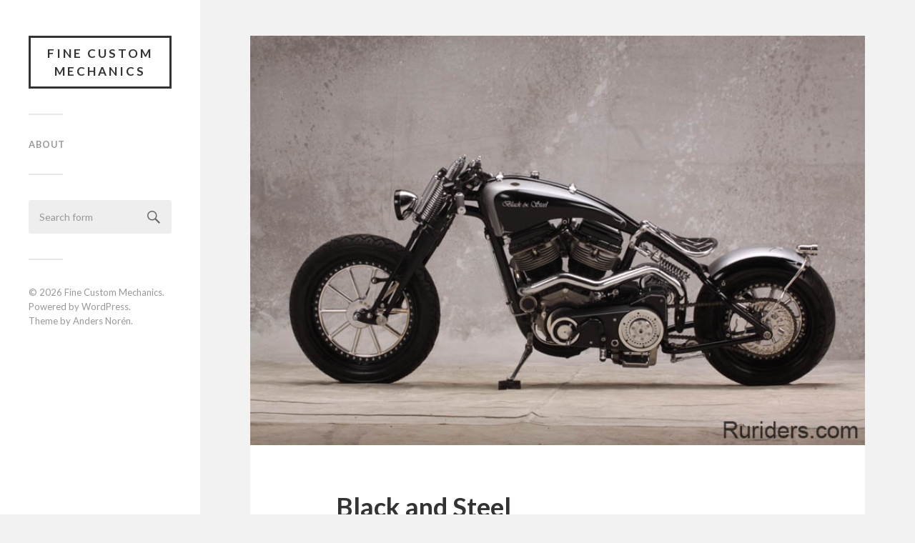

--- FILE ---
content_type: text/html; charset=UTF-8
request_url: http://fcm-moto.com/?p=54
body_size: 4428
content:
<!DOCTYPE html>

<html class="no-js" lang="ru-RU">

	<head profile="http://gmpg.org/xfn/11">
		
		<meta http-equiv="Content-Type" content="text/html; charset=UTF-8" />
		<meta name="viewport" content="width=device-width, initial-scale=1.0, maximum-scale=1.0, user-scalable=no" >
				
				 
		<title>Black and Steel &#8212; Fine Custom Mechanics</title>
<script>document.documentElement.className = document.documentElement.className.replace("no-js","js");</script>
<link rel="alternate" type="application/rss+xml" title="Fine Custom Mechanics &raquo; Лента" href="http://fcm-moto.com/?feed=rss2" />
<link rel="alternate" type="application/rss+xml" title="Fine Custom Mechanics &raquo; Лента комментариев" href="http://fcm-moto.com/?feed=comments-rss2" />
		<script type="text/javascript">
			window._wpemojiSettings = {"baseUrl":"https:\/\/s.w.org\/images\/core\/emoji\/72x72\/","ext":".png","source":{"concatemoji":"http:\/\/fcm-moto.com\/wp-includes\/js\/wp-emoji-release.min.js?ver=4.5.33"}};
			!function(e,o,t){var a,n,r;function i(e){var t=o.createElement("script");t.src=e,t.type="text/javascript",o.getElementsByTagName("head")[0].appendChild(t)}for(r=Array("simple","flag","unicode8","diversity"),t.supports={everything:!0,everythingExceptFlag:!0},n=0;n<r.length;n++)t.supports[r[n]]=function(e){var t,a,n=o.createElement("canvas"),r=n.getContext&&n.getContext("2d"),i=String.fromCharCode;if(!r||!r.fillText)return!1;switch(r.textBaseline="top",r.font="600 32px Arial",e){case"flag":return r.fillText(i(55356,56806,55356,56826),0,0),3e3<n.toDataURL().length;case"diversity":return r.fillText(i(55356,57221),0,0),a=(t=r.getImageData(16,16,1,1).data)[0]+","+t[1]+","+t[2]+","+t[3],r.fillText(i(55356,57221,55356,57343),0,0),a!=(t=r.getImageData(16,16,1,1).data)[0]+","+t[1]+","+t[2]+","+t[3];case"simple":return r.fillText(i(55357,56835),0,0),0!==r.getImageData(16,16,1,1).data[0];case"unicode8":return r.fillText(i(55356,57135),0,0),0!==r.getImageData(16,16,1,1).data[0]}return!1}(r[n]),t.supports.everything=t.supports.everything&&t.supports[r[n]],"flag"!==r[n]&&(t.supports.everythingExceptFlag=t.supports.everythingExceptFlag&&t.supports[r[n]]);t.supports.everythingExceptFlag=t.supports.everythingExceptFlag&&!t.supports.flag,t.DOMReady=!1,t.readyCallback=function(){t.DOMReady=!0},t.supports.everything||(a=function(){t.readyCallback()},o.addEventListener?(o.addEventListener("DOMContentLoaded",a,!1),e.addEventListener("load",a,!1)):(e.attachEvent("onload",a),o.attachEvent("onreadystatechange",function(){"complete"===o.readyState&&t.readyCallback()})),(a=t.source||{}).concatemoji?i(a.concatemoji):a.wpemoji&&a.twemoji&&(i(a.twemoji),i(a.wpemoji)))}(window,document,window._wpemojiSettings);
		</script>
		<style type="text/css">
img.wp-smiley,
img.emoji {
	display: inline !important;
	border: none !important;
	box-shadow: none !important;
	height: 1em !important;
	width: 1em !important;
	margin: 0 .07em !important;
	vertical-align: -0.1em !important;
	background: none !important;
	padding: 0 !important;
}
</style>
<link rel='stylesheet' id='fukasawa_googleFonts-css'  href='//fonts.googleapis.com/css?family=Lato%3A400%2C400italic%2C700%2C700italic&#038;ver=4.5.33' type='text/css' media='all' />
<link rel='stylesheet' id='fukasawa_genericons-css'  href='http://fcm-moto.com/wp-content/themes/Fukasawa/fukasawa/genericons/genericons.css?ver=4.5.33' type='text/css' media='all' />
<link rel='stylesheet' id='fukasawa_style-css'  href='http://fcm-moto.com/wp-content/themes/Fukasawa/fukasawa/style.css?ver=4.5.33' type='text/css' media='all' />
<script type='text/javascript' src='http://fcm-moto.com/wp-includes/js/jquery/jquery.js?ver=1.12.4'></script>
<script type='text/javascript' src='http://fcm-moto.com/wp-includes/js/jquery/jquery-migrate.min.js?ver=1.4.1'></script>
<link rel='https://api.w.org/' href='http://fcm-moto.com/?rest_route=/' />
<link rel="EditURI" type="application/rsd+xml" title="RSD" href="http://fcm-moto.com/xmlrpc.php?rsd" />
<link rel="wlwmanifest" type="application/wlwmanifest+xml" href="http://fcm-moto.com/wp-includes/wlwmanifest.xml" /> 
<link rel='prev' title='Ultimatum' href='http://fcm-moto.com/?p=40' />
<link rel='next' title='Bender' href='http://fcm-moto.com/?p=71' />
<meta name="generator" content="WordPress 4.5.33" />
<link rel="canonical" href="http://fcm-moto.com/?p=54" />
<link rel='shortlink' href='http://fcm-moto.com/?p=54' />
<link rel="alternate" type="application/json+oembed" href="http://fcm-moto.com/?rest_route=%2Foembed%2F1.0%2Fembed&#038;url=http%3A%2F%2Ffcm-moto.com%2F%3Fp%3D54" />
<link rel="alternate" type="text/xml+oembed" href="http://fcm-moto.com/?rest_route=%2Foembed%2F1.0%2Fembed&#038;url=http%3A%2F%2Ffcm-moto.com%2F%3Fp%3D54&#038;format=xml" />
      
	      <!-- Customizer CSS --> 
	      
	      <style type="text/css">
	           	           	           	           	           	           	           	           	           	           	           	           	           	           	           	           	           	           	           	           	           	           	           	           	           	           	           	           	           	           	           	           
	           	           	           	           
	           	           	           	           	      </style> 
	      
	      <!--/Customizer CSS-->
	      
      	
	</head>
	
	<body class="single single-post postid-54 single-format-gallery wp-is-not-mobile">
	
		<div class="mobile-navigation">
	
			<ul class="mobile-menu">
						
				<li class="page_item page-item-2"><a href="http://fcm-moto.com/?page_id=2">About</a></li>
				
			 </ul>
		 
		</div> <!-- /mobile-navigation -->
	
		<div class="sidebar">
		
					
				<h1 class="blog-title">
					<a href="http://fcm-moto.com" title="Fine Custom Mechanics &mdash; Custom bikes" rel="home">Fine Custom Mechanics</a>
				</h1>
				
						
			<a class="nav-toggle hidden" title="Click to view the navigation" href="#">
			
				<div class="bars">
				
					<div class="bar"></div>
					<div class="bar"></div>
					<div class="bar"></div>
					
					<div class="clear"></div>
				
				</div>
				
				<p>
					<span class="menu">Menu</span>
					<span class="close">Close</span>
				</p>
			
			</a>
			
			<ul class="main-menu">
				
				<li class="page_item page-item-2"><a href="http://fcm-moto.com/?page_id=2">About</a></li>
				
			 </ul>
			 
			 <div class="widgets">
			 
			 	<div class="widget widget_search"><div class="widget-content"><form method="get" class="search-form" id="search-form" action="http://fcm-moto.com/">
	<input type="search" class="search-field" placeholder="Search form" name="s" id="s" /> 
	<a id="searchsubmit" class="search-button" onclick="document.getElementById('search-form').submit(); return false;"><div class="genericon genericon-search"></div></a>
</form></div><div class="clear"></div></div>			 
			 </div>
			 
			 <div class="credits">
			 
			 	<p>&copy; 2026 <a href="http://fcm-moto.com/">Fine Custom Mechanics</a>.</p>
			 	<p>Powered by <a href="http://www.wordpress.org">WordPress</a>.</p>
			 	<p>Theme by <a href="http://www.andersnoren.se">Anders Nor&eacute;n</a>.</p>
			 	
			 </div>
			
			 <div class="clear"></div>
							
		</div> <!-- /sidebar -->
	
		<div class="wrapper" id="wrapper">
<div class="content thin">
											        
			
		<div id="post-54" class="single post-54 post type-post status-publish format-gallery has-post-thumbnail hentry category-1 post_format-post-format-gallery">
		
						
						
				<div class="featured-media">	
	
						
		<div class="flexslider">
		
			<ul class="slides">
	
									
					<li>
						<img width="800" height="533" src="http://fcm-moto.com/wp-content/uploads/2016/07/blacksteel01.jpg" class="attachment-post-image size-post-image" alt="blacksteel01" srcset="http://fcm-moto.com/wp-content/uploads/2016/07/blacksteel01.jpg 800w, http://fcm-moto.com/wp-content/uploads/2016/07/blacksteel01-300x200.jpg 300w, http://fcm-moto.com/wp-content/uploads/2016/07/blacksteel01-768x512.jpg 768w, http://fcm-moto.com/wp-content/uploads/2016/07/blacksteel01-508x338.jpg 508w" sizes="(max-width: 800px) 100vw, 800px" />					</li>
					
									
					<li>
						<img width="800" height="533" src="http://fcm-moto.com/wp-content/uploads/2016/07/blacksteel02.jpg" class="attachment-post-image size-post-image" alt="blacksteel02" srcset="http://fcm-moto.com/wp-content/uploads/2016/07/blacksteel02.jpg 800w, http://fcm-moto.com/wp-content/uploads/2016/07/blacksteel02-300x200.jpg 300w, http://fcm-moto.com/wp-content/uploads/2016/07/blacksteel02-768x512.jpg 768w, http://fcm-moto.com/wp-content/uploads/2016/07/blacksteel02-508x338.jpg 508w" sizes="(max-width: 800px) 100vw, 800px" />					</li>
					
									
					<li>
						<img width="800" height="533" src="http://fcm-moto.com/wp-content/uploads/2016/07/blacksteel03.jpg" class="attachment-post-image size-post-image" alt="blacksteel03" srcset="http://fcm-moto.com/wp-content/uploads/2016/07/blacksteel03.jpg 800w, http://fcm-moto.com/wp-content/uploads/2016/07/blacksteel03-300x200.jpg 300w, http://fcm-moto.com/wp-content/uploads/2016/07/blacksteel03-768x512.jpg 768w, http://fcm-moto.com/wp-content/uploads/2016/07/blacksteel03-508x338.jpg 508w" sizes="(max-width: 800px) 100vw, 800px" />					</li>
					
									
					<li>
						<img width="800" height="533" src="http://fcm-moto.com/wp-content/uploads/2016/07/blacksteel04.jpg" class="attachment-post-image size-post-image" alt="blacksteel04" srcset="http://fcm-moto.com/wp-content/uploads/2016/07/blacksteel04.jpg 800w, http://fcm-moto.com/wp-content/uploads/2016/07/blacksteel04-300x200.jpg 300w, http://fcm-moto.com/wp-content/uploads/2016/07/blacksteel04-768x512.jpg 768w, http://fcm-moto.com/wp-content/uploads/2016/07/blacksteel04-508x338.jpg 508w" sizes="(max-width: 800px) 100vw, 800px" />					</li>
					
									
					<li>
						<img width="533" height="800" src="http://fcm-moto.com/wp-content/uploads/2016/07/blacksteel05.jpg" class="attachment-post-image size-post-image" alt="blacksteel05" srcset="http://fcm-moto.com/wp-content/uploads/2016/07/blacksteel05.jpg 533w, http://fcm-moto.com/wp-content/uploads/2016/07/blacksteel05-200x300.jpg 200w, http://fcm-moto.com/wp-content/uploads/2016/07/blacksteel05-508x762.jpg 508w" sizes="(max-width: 533px) 100vw, 533px" />					</li>
					
									
					<li>
						<img width="800" height="533" src="http://fcm-moto.com/wp-content/uploads/2016/07/blacksteel06.jpg" class="attachment-post-image size-post-image" alt="blacksteel06" srcset="http://fcm-moto.com/wp-content/uploads/2016/07/blacksteel06.jpg 800w, http://fcm-moto.com/wp-content/uploads/2016/07/blacksteel06-300x200.jpg 300w, http://fcm-moto.com/wp-content/uploads/2016/07/blacksteel06-768x512.jpg 768w, http://fcm-moto.com/wp-content/uploads/2016/07/blacksteel06-508x338.jpg 508w" sizes="(max-width: 800px) 100vw, 800px" />					</li>
					
									
					<li>
						<img width="533" height="800" src="http://fcm-moto.com/wp-content/uploads/2016/07/blacksteel07.jpg" class="attachment-post-image size-post-image" alt="blacksteel07" srcset="http://fcm-moto.com/wp-content/uploads/2016/07/blacksteel07.jpg 533w, http://fcm-moto.com/wp-content/uploads/2016/07/blacksteel07-200x300.jpg 200w, http://fcm-moto.com/wp-content/uploads/2016/07/blacksteel07-508x762.jpg 508w" sizes="(max-width: 533px) 100vw, 533px" />					</li>
					
									
					<li>
						<img width="800" height="533" src="http://fcm-moto.com/wp-content/uploads/2016/07/blacksteel08.jpg" class="attachment-post-image size-post-image" alt="blacksteel08" srcset="http://fcm-moto.com/wp-content/uploads/2016/07/blacksteel08.jpg 800w, http://fcm-moto.com/wp-content/uploads/2016/07/blacksteel08-300x200.jpg 300w, http://fcm-moto.com/wp-content/uploads/2016/07/blacksteel08-768x512.jpg 768w, http://fcm-moto.com/wp-content/uploads/2016/07/blacksteel08-508x338.jpg 508w" sizes="(max-width: 800px) 100vw, 800px" />					</li>
					
									
					<li>
						<img width="800" height="533" src="http://fcm-moto.com/wp-content/uploads/2016/07/blacksteel09.jpg" class="attachment-post-image size-post-image" alt="blacksteel09" srcset="http://fcm-moto.com/wp-content/uploads/2016/07/blacksteel09.jpg 800w, http://fcm-moto.com/wp-content/uploads/2016/07/blacksteel09-300x200.jpg 300w, http://fcm-moto.com/wp-content/uploads/2016/07/blacksteel09-768x512.jpg 768w, http://fcm-moto.com/wp-content/uploads/2016/07/blacksteel09-508x338.jpg 508w" sizes="(max-width: 800px) 100vw, 800px" />					</li>
					
									
					<li>
						<img width="800" height="533" src="http://fcm-moto.com/wp-content/uploads/2016/07/blacksteel10.jpg" class="attachment-post-image size-post-image" alt="blacksteel10" srcset="http://fcm-moto.com/wp-content/uploads/2016/07/blacksteel10.jpg 800w, http://fcm-moto.com/wp-content/uploads/2016/07/blacksteel10-300x200.jpg 300w, http://fcm-moto.com/wp-content/uploads/2016/07/blacksteel10-768x512.jpg 768w, http://fcm-moto.com/wp-content/uploads/2016/07/blacksteel10-508x338.jpg 508w" sizes="(max-width: 800px) 100vw, 800px" />					</li>
					
									
					<li>
						<img width="533" height="800" src="http://fcm-moto.com/wp-content/uploads/2016/07/blacksteel11.jpg" class="attachment-post-image size-post-image" alt="blacksteel11" srcset="http://fcm-moto.com/wp-content/uploads/2016/07/blacksteel11.jpg 533w, http://fcm-moto.com/wp-content/uploads/2016/07/blacksteel11-200x300.jpg 200w, http://fcm-moto.com/wp-content/uploads/2016/07/blacksteel11-508x762.jpg 508w" sizes="(max-width: 533px) 100vw, 533px" />					</li>
					
									
					<li>
						<img width="800" height="534" src="http://fcm-moto.com/wp-content/uploads/2016/07/blacksteel12.jpg" class="attachment-post-image size-post-image" alt="blacksteel12" srcset="http://fcm-moto.com/wp-content/uploads/2016/07/blacksteel12.jpg 800w, http://fcm-moto.com/wp-content/uploads/2016/07/blacksteel12-300x200.jpg 300w, http://fcm-moto.com/wp-content/uploads/2016/07/blacksteel12-768x513.jpg 768w, http://fcm-moto.com/wp-content/uploads/2016/07/blacksteel12-508x339.jpg 508w" sizes="(max-width: 800px) 100vw, 800px" />					</li>
					
						
			</ul>
			
		</div>					
					<div class="clear"></div>
					
				</div> <!-- /featured-media -->
							
						
			<div class="post-inner">
				
				<div class="post-header">
													
					<h1 class="post-title">Black and Steel</h1>
															
				</div> <!-- /post-header -->
				    
			    <div class="post-content">
			    
			    	
		<style type='text/css'>
			#gallery-1 {
				margin: auto;
			}
			#gallery-1 .gallery-item {
				float: left;
				margin-top: 10px;
				text-align: center;
				width: 33%;
			}
			#gallery-1 img {
				border: 2px solid #cfcfcf;
			}
			#gallery-1 .gallery-caption {
				margin-left: 0;
			}
			/* see gallery_shortcode() in wp-includes/media.php */
		</style>
		<div id='gallery-1' class='gallery galleryid-54 gallery-columns-3 gallery-size-thumbnail'><dl class='gallery-item'>
			<dt class='gallery-icon landscape'>
				<a href='http://fcm-moto.com/?attachment_id=55'><img width="150" height="150" src="http://fcm-moto.com/wp-content/uploads/2016/07/blacksteel01-150x150.jpg" class="attachment-thumbnail size-thumbnail" alt="blacksteel01" srcset="http://fcm-moto.com/wp-content/uploads/2016/07/blacksteel01-150x150.jpg 150w, http://fcm-moto.com/wp-content/uploads/2016/07/blacksteel01-88x88.jpg 88w" sizes="(max-width: 150px) 100vw, 150px" /></a>
			</dt></dl><dl class='gallery-item'>
			<dt class='gallery-icon landscape'>
				<a href='http://fcm-moto.com/?attachment_id=56'><img width="150" height="150" src="http://fcm-moto.com/wp-content/uploads/2016/07/blacksteel02-150x150.jpg" class="attachment-thumbnail size-thumbnail" alt="blacksteel02" srcset="http://fcm-moto.com/wp-content/uploads/2016/07/blacksteel02-150x150.jpg 150w, http://fcm-moto.com/wp-content/uploads/2016/07/blacksteel02-88x88.jpg 88w" sizes="(max-width: 150px) 100vw, 150px" /></a>
			</dt></dl><dl class='gallery-item'>
			<dt class='gallery-icon landscape'>
				<a href='http://fcm-moto.com/?attachment_id=57'><img width="150" height="150" src="http://fcm-moto.com/wp-content/uploads/2016/07/blacksteel03-150x150.jpg" class="attachment-thumbnail size-thumbnail" alt="blacksteel03" srcset="http://fcm-moto.com/wp-content/uploads/2016/07/blacksteel03-150x150.jpg 150w, http://fcm-moto.com/wp-content/uploads/2016/07/blacksteel03-88x88.jpg 88w" sizes="(max-width: 150px) 100vw, 150px" /></a>
			</dt></dl><br style="clear: both" /><dl class='gallery-item'>
			<dt class='gallery-icon landscape'>
				<a href='http://fcm-moto.com/?attachment_id=58'><img width="150" height="150" src="http://fcm-moto.com/wp-content/uploads/2016/07/blacksteel04-150x150.jpg" class="attachment-thumbnail size-thumbnail" alt="blacksteel04" srcset="http://fcm-moto.com/wp-content/uploads/2016/07/blacksteel04-150x150.jpg 150w, http://fcm-moto.com/wp-content/uploads/2016/07/blacksteel04-88x88.jpg 88w" sizes="(max-width: 150px) 100vw, 150px" /></a>
			</dt></dl><dl class='gallery-item'>
			<dt class='gallery-icon portrait'>
				<a href='http://fcm-moto.com/?attachment_id=59'><img width="150" height="150" src="http://fcm-moto.com/wp-content/uploads/2016/07/blacksteel05-150x150.jpg" class="attachment-thumbnail size-thumbnail" alt="blacksteel05" srcset="http://fcm-moto.com/wp-content/uploads/2016/07/blacksteel05-150x150.jpg 150w, http://fcm-moto.com/wp-content/uploads/2016/07/blacksteel05-88x88.jpg 88w" sizes="(max-width: 150px) 100vw, 150px" /></a>
			</dt></dl><dl class='gallery-item'>
			<dt class='gallery-icon landscape'>
				<a href='http://fcm-moto.com/?attachment_id=60'><img width="150" height="150" src="http://fcm-moto.com/wp-content/uploads/2016/07/blacksteel06-150x150.jpg" class="attachment-thumbnail size-thumbnail" alt="blacksteel06" srcset="http://fcm-moto.com/wp-content/uploads/2016/07/blacksteel06-150x150.jpg 150w, http://fcm-moto.com/wp-content/uploads/2016/07/blacksteel06-88x88.jpg 88w" sizes="(max-width: 150px) 100vw, 150px" /></a>
			</dt></dl><br style="clear: both" /><dl class='gallery-item'>
			<dt class='gallery-icon portrait'>
				<a href='http://fcm-moto.com/?attachment_id=61'><img width="150" height="150" src="http://fcm-moto.com/wp-content/uploads/2016/07/blacksteel07-150x150.jpg" class="attachment-thumbnail size-thumbnail" alt="blacksteel07" srcset="http://fcm-moto.com/wp-content/uploads/2016/07/blacksteel07-150x150.jpg 150w, http://fcm-moto.com/wp-content/uploads/2016/07/blacksteel07-88x88.jpg 88w" sizes="(max-width: 150px) 100vw, 150px" /></a>
			</dt></dl><dl class='gallery-item'>
			<dt class='gallery-icon landscape'>
				<a href='http://fcm-moto.com/?attachment_id=62'><img width="150" height="150" src="http://fcm-moto.com/wp-content/uploads/2016/07/blacksteel08-150x150.jpg" class="attachment-thumbnail size-thumbnail" alt="blacksteel08" srcset="http://fcm-moto.com/wp-content/uploads/2016/07/blacksteel08-150x150.jpg 150w, http://fcm-moto.com/wp-content/uploads/2016/07/blacksteel08-88x88.jpg 88w" sizes="(max-width: 150px) 100vw, 150px" /></a>
			</dt></dl><dl class='gallery-item'>
			<dt class='gallery-icon landscape'>
				<a href='http://fcm-moto.com/?attachment_id=63'><img width="150" height="150" src="http://fcm-moto.com/wp-content/uploads/2016/07/blacksteel09-150x150.jpg" class="attachment-thumbnail size-thumbnail" alt="blacksteel09" srcset="http://fcm-moto.com/wp-content/uploads/2016/07/blacksteel09-150x150.jpg 150w, http://fcm-moto.com/wp-content/uploads/2016/07/blacksteel09-88x88.jpg 88w" sizes="(max-width: 150px) 100vw, 150px" /></a>
			</dt></dl><br style="clear: both" /><dl class='gallery-item'>
			<dt class='gallery-icon landscape'>
				<a href='http://fcm-moto.com/?attachment_id=64'><img width="150" height="150" src="http://fcm-moto.com/wp-content/uploads/2016/07/blacksteel10-150x150.jpg" class="attachment-thumbnail size-thumbnail" alt="blacksteel10" srcset="http://fcm-moto.com/wp-content/uploads/2016/07/blacksteel10-150x150.jpg 150w, http://fcm-moto.com/wp-content/uploads/2016/07/blacksteel10-88x88.jpg 88w" sizes="(max-width: 150px) 100vw, 150px" /></a>
			</dt></dl><dl class='gallery-item'>
			<dt class='gallery-icon portrait'>
				<a href='http://fcm-moto.com/?attachment_id=65'><img width="150" height="150" src="http://fcm-moto.com/wp-content/uploads/2016/07/blacksteel11-150x150.jpg" class="attachment-thumbnail size-thumbnail" alt="blacksteel11" srcset="http://fcm-moto.com/wp-content/uploads/2016/07/blacksteel11-150x150.jpg 150w, http://fcm-moto.com/wp-content/uploads/2016/07/blacksteel11-88x88.jpg 88w" sizes="(max-width: 150px) 100vw, 150px" /></a>
			</dt></dl><dl class='gallery-item'>
			<dt class='gallery-icon landscape'>
				<a href='http://fcm-moto.com/?attachment_id=66'><img width="150" height="150" src="http://fcm-moto.com/wp-content/uploads/2016/07/blacksteel12-150x150.jpg" class="attachment-thumbnail size-thumbnail" alt="blacksteel12" srcset="http://fcm-moto.com/wp-content/uploads/2016/07/blacksteel12-150x150.jpg 150w, http://fcm-moto.com/wp-content/uploads/2016/07/blacksteel12-88x88.jpg 88w" sizes="(max-width: 150px) 100vw, 150px" /></a>
			</dt></dl><br style="clear: both" />
		</div>

			    
			    </div> <!-- /post-content -->
			    
			    <div class="clear"></div>
				
				<div class="post-meta-bottom">
				
									
					<ul>
						<li class="post-date"><a href="http://fcm-moto.com/?p=54">16.07.2016</a></li>
													<li class="post-categories">In <a href="http://fcm-moto.com/?cat=1" rel="category">Без рубрики</a></li>
																							</ul>
					
					<div class="clear"></div>
					
				</div> <!-- /post-meta-bottom -->
			
			</div> <!-- /post-inner -->
			
						
			<div class="post-navigation">
			
								
					<a class="post-nav-prev" title="Previous post: Ultimatum" href="http://fcm-moto.com/?p=40">
						<p>&larr; Previous post</p>
					</a>
								
									
					<a class="post-nav-next" title="Next post: Bender" href="http://fcm-moto.com/?p=71">					
						<p>Next post &rarr;</p>
					</a>
			
								
				<div class="clear"></div>
			
			</div> <!-- /post-navigation -->
								
			


	<div class="comments-container">
	
		<div class="comments-inner">

			<p class="no-comments">Comments are closed.</p>
		
		</div>
		
	</div>
	

		
		</div> <!-- /post -->
									                        
   	    

</div> <!-- /content -->
		
</div> <!-- /wrapper -->

<script type='text/javascript' src='http://fcm-moto.com/wp-includes/js/comment-reply.min.js?ver=4.5.33'></script>
<script type='text/javascript' src='http://fcm-moto.com/wp-includes/js/masonry.min.js?ver=3.1.2'></script>
<script type='text/javascript' src='http://fcm-moto.com/wp-content/themes/Fukasawa/fukasawa/js/flexslider.min.js?ver=4.5.33'></script>
<script type='text/javascript' src='http://fcm-moto.com/wp-content/themes/Fukasawa/fukasawa/js/global.js?ver=4.5.33'></script>
<script type='text/javascript' src='http://fcm-moto.com/wp-includes/js/wp-embed.min.js?ver=4.5.33'></script>

<script>
  (function(i,s,o,g,r,a,m){i['GoogleAnalyticsObject']=r;i[r]=i[r]||function(){
  (i[r].q=i[r].q||[]).push(arguments)},i[r].l=1*new Date();a=s.createElement(o),
  m=s.getElementsByTagName(o)[0];a.async=1;a.src=g;m.parentNode.insertBefore(a,m)
  })(window,document,'script','https://www.google-analytics.com/analytics.js','ga');

  ga('create', 'UA-62776619-2', 'auto');
  ga('send', 'pageview');

</script>

</body>
</html>

--- FILE ---
content_type: text/plain
request_url: https://www.google-analytics.com/j/collect?v=1&_v=j102&a=458253144&t=pageview&_s=1&dl=http%3A%2F%2Ffcm-moto.com%2F%3Fp%3D54&ul=en-us%40posix&dt=Black%20and%20Steel%20%E2%80%94%20Fine%20Custom%20Mechanics&sr=1280x720&vp=1280x720&_u=IEBAAEABAAAAACAAI~&jid=1435379453&gjid=920133616&cid=142709822.1769426857&tid=UA-62776619-2&_gid=942805739.1769426857&_r=1&_slc=1&z=1406517692
body_size: -449
content:
2,cG-QBHQMJ5Q67